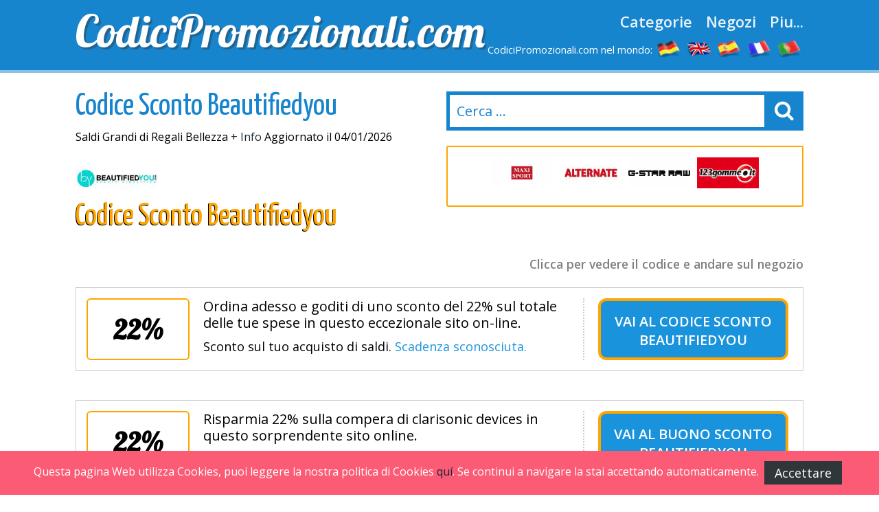

--- FILE ---
content_type: text/html
request_url: https://www.codicipromozionali.com/codice-sconto-beautifiedyou.html
body_size: 8622
content:

<!DOCTYPE html>
<html lang="it"> 
	<head>
		 <meta charset="UTF-8">
    		<meta name="viewport" content="width=device-width, initial-scale=1, maximum-scale=1, user-scalable=no" /> 
		<meta http-equiv="X-UA-Compatible" content="IE=edge"> 
		<meta charset="utf-8">
	    <title>Codice Sconto Beautifiedyou 2026 - Sconto y Codice Promozionale su Beautifiedyou</title>
	    <meta http-equiv="expires" content="never">
		<meta name="title" content="Codice Sconto Beautifiedyou 2026 - Sconto y Codice Promozionale su Beautifiedyou" />
		<meta name="description" content="Codice Sconto Beautifiedyou Codice Promozionale valido su Beautifiedyou - sconto del 10% nel tuo ordine - Spese di spedizione gratis - coupon">
		<meta name="keywords" content="Coupon, buono, codici, promozionali, sconto, Beautifiedyou, saldi">
		
		<link rel="canonical" href="https://www.codicipromozionali.com/codice-sconto-beautifiedyou.html" />	
		
		<meta name="author" content="">
		<meta name="subject" content=" Beautifiedyou">
		<meta name="revisit-after" content="1">
		<meta name="distribution" content="global">
		<meta name="robots" content="index,follow">
		<!-- for facebook -->          
		<meta property="og:title" content="Codice Sconto Beautifiedyou 2026 - Sconto y Codice Promozionale su Beautifiedyou">
		<meta property="og:locale" content="it"> 
		<meta property="og:image" content="https://www.codicipromozionali.com/imagenes/facebook.jpg">
		<meta property="og:url" content="https://www.codicipromozionali.com/codice-sconto-beautifiedyou.html">
		<meta property="og:description" content="Codice Sconto Beautifiedyou Codice Promozionale valido su Beautifiedyou - sconto del 10% nel tuo ordine - Spese di spedizione gratis - coupon">
		<meta property="og:type" content="website">
		<meta property="og:site_name" content="CodiciPromozionali.com"> 
		<!-- for twitter -->          
		<meta name="twitter:card" content="summary">
		<meta name="twitter:title" content="Codice Sconto Beautifiedyou 2026 - Sconto y Codice Promozionale su Beautifiedyou">
		<meta name="twitter:description" content="Codice Sconto Beautifiedyou Codice Promozionale valido su Beautifiedyou - sconto del 10% nel tuo ordine - Spese di spedizione gratis - coupon">
		<meta name="twitter:image" content="https://www.codicipromozionali.com/imagenes/facebook.jpg"> 
		<link href='https://fonts.googleapis.com/css?family=Lobster' rel='stylesheet' type='text/css'>
		<link href='https://fonts.googleapis.com/css?family=Yanone+Kaffeesatz:400,700' rel='stylesheet' type='text/css'>
		<link href='https://fonts.googleapis.com/css?family=Open+Sans:400,600,400italic,600italic' rel='stylesheet' type='text/css'>
		<link rel="stylesheet" href="https://www.codicipromozionali.com/recursos/estilo.css">
		<link rel="stylesheet" href="https://maxcdn.bootstrapcdn.com/font-awesome/4.5.0/css/font-awesome.min.css">
		<script src="//code.jquery.com/jquery-1.12.0.min.js"></script>
		<script src="https://www.codicipromozionali.com/recursos/main.js"></script>
		<link rel="shortcut icon" type="image/x-icon" href="https://www.codicipromozionali.com/imagenes/favicon.ico">
 
	</head>
	<body id="top">
 
				<header id="cabecera" class=""> 
				<div class="contenedor">
					<div class="ocho bone nm npt npb">
						<div id="logo_cont">
							<a id="logo" href="https://www.codicipromozionali.com/">CodiciPromozionali.com</a>
						</div> 
					</div>
					<div class="ocho bone nm npt npb">
						<nav id="menu_header">
							<a href="https://www.codicipromozionali.com/coupon-per-categorie.html" class="menu_link">Categorie</a>
							<a href="https://www.codicipromozionali.com/coupon-per-lettera.html" class="menu_link">Negozi</a>
							<a href="#" id="show_submenu" class="menu_link">Piu...</a> 
						</nav>
						<ul id="flags">
							<li class="tablethide"><span style="color:white;margin:0px;font-size: 15px;">CodiciPromozionali.com nel mondo:</span></li>
							<li class=""><a href="https://www.gutscheining.com" class="anchorLink" title="gutscheincodes"><img src="/imagenes/flags/germany.png" alt="gutschein codes"></a></li>
							<li class=""><a href="https://www.mydiscountcode.com/" class="anchorLink" title="Discount codes"><img src="/imagenes/flags/united-kingdom.png" alt="discount codes"></a></li>							
							<li class=""><a href="https://www.codigosdescuento.com" class="anchorLink" title="codigos descuento"><img src="/imagenes/flags/spain.png" alt="cupones descuento"></a></li>
							<li class=""><a href="https://www.codesremise.com" class="anchorLink" title="codes remise"><img src="/imagenes/flags/france.png" alt="codes promo"></a></li>
							<li class=""><a href="https://www.codigosdesconto.com" class="anchorLink" title="codigos desconto"><img src="/imagenes/flags/portugal.png" alt="codigos desconto"></a></li>
						</ul>
					</div> 
				</div> 
			</div> 
		</header>
		<div id="submenu">
			<div class="contenedor">
				<div class="bone dieciseis nm npt npb">
					<div class="tablet_scroll_y">
						<div class="tablet_scroll_y_in">
							<a href="https://www.codicipromozionali.com/top-sconti.html" class="sub_menu_link" >TOP Sconti</a> 
							<a href="https://www.codicipromozionali.com/sconti-esclusivi.html" class="sub_menu_link">Sconti Esclusivi</a>
							<a href="https://www.codicipromozionali.com/spedizione-gratuite.html" class="sub_menu_link" >Spedizione Gratuite</a>
							<a href="https://www.codicipromozionali.com/ultimi-giorni.html" class="sub_menu_link">Ultimi Giorni</a>
							<a href="https://www.codicipromozionali.com/nuovi-negozi.html" class="sub_menu_link" >Nuovi Negozi</a>
						</div>
					</div> 
				</div> 
			</div> 	
		</div>
		<a href="javascript:void(0)" class="trigger_menu"><i class="fa fa-bars" aria-hidden="true"></i></a> 
		<div id="pagina"> 
		<section>
		<div class="pt20">
			<div class="contenedor"> 
				<div class="bone ocho nm">
					<h1 class="titulo_azul_portada yanone">Codice Sconto Beautifiedyou</h1>
					<p>Saldi Grandi di Regali  Bellezza
 <a href="#info" class="">+ Info</a> Aggiornato il 04/01/2026</p>
					<img src="/logos/beautifiedyou.jpg" class="left mr20	" alt="Codice Sconto Beautifiedyou"> 
					<h2 class="left titulo_amarillo" >Codice Sconto Beautifiedyou</h2>     
					<p class="logo_detalle t_textcenter"></p> 
					
				</div> 
				<div class="bone ocho nm"> 
								<div id="contenedor_buscador">
				<form action="" id="form_buscar"> 
					<input type="text" id="buscador" class="" placeholder="Cerca ..."> 
					<label id="label_buscador" for="#buscador"><i class="fa fa-search" aria-hidden="true"></i></label>
	           	</form> 
			</div>
			<br>
										 
							<div class="carrousel_tiendas" id="c1">  
								<div class="item_carrousel ">
													<a  href="/codice-sconto-quellogiusto.html" title="$fc quellogiusto">
														<img src="/logos/quellogiusto.png" alt="codici promozionali quellogiusto"> 
													</a> 
												</div><div class="item_carrousel ">
													<a  href="/codice-promozionale-maxi-sport.html" title="$fc maxi_sport">
														<img src="/logos/maxi_sport.png" alt="codici promozionali maxi_sport"> 
													</a> 
												</div><div class="item_carrousel ">
													<a  href="/buono-acquisto-alternate.html" title="$fc alternate">
														<img src="/logos/alternate.jpg" alt="codici promozionali alternate"> 
													</a> 
												</div><div class="item_carrousel ">
													<a  href="/buono-regalo-g-star-raw.html" title="$fc g-star_raw">
														<img src="/logos/g-star_raw.png" alt="codici promozionali g-star_raw"> 
													</a> 
												</div><div class="item_carrousel oculto">
													<a  href="/codice-del-buono-123gomme.html" title="$fc 123gomme">
														<img src="/logos/buono_sconto_123gomme.gif" alt="codici promozionali 123gomme"> 
													</a> 
												</div><div class="item_carrousel oculto">
													<a  href="/codice-sconto--shopty.html" title="$fc shopty">
														<img src="/logos/shopty.png" alt="codici promozionali shopty"> 
													</a> 
												</div> 
							</div> 
					 
				<script>	
							setTimeout(function(){  rotar_carrousel('c1'); }, 3000);
							function rotar_carrousel(id_carrousel){
									var primero_visible = $('#'+id_carrousel).find('.item_carrousel:first-child')
									var primero_oculto = $('#'+id_carrousel).find('.item_carrousel.oculto').first(); 
									primero_visible.addClass('primero');
									primero_visible.addClass('oculto');
									primero_oculto.removeClass('oculto'); 
									setTimeout(function(){  $('#'+id_carrousel).append(primero_visible);  }, 360); 
									setTimeout(function(){  rotar_carrousel(id_carrousel);   }, 3000);
							}
				</script> 
				</div>

			</div>
		</div>  
		<div class="pt10 pb20"> 
		<div class="contenedor">  
			<div class="bone dieciseis nmb">
				<p class="explicacion_codigos">Clicca per vedere il codice e andare sul negozio</p>
				<div class="listado_codigos"> 
					<table class="dentro">﻿<article class="card_descuento mb20" onclick='redirigirTienda("083080082073078071050050","/t/beautifiedyou_goto_1.php","Ordina adesso e goditi di uno sconto del 22% sul totale delle tue spese in questo eccezionale sito on&#45;line.<br> Sconto sul tuo acquisto di saldi.<br>Scadenza sconosciuta.")'>
	<div class="descuento_izq">
		<div class="descuento_con_logo"> 
			<span class="descuento_numero">
				22%
			</span>
		</div>
		<div class="descuento_con_logo_texto">
			<h4>Ordina adesso e goditi di uno sconto del 22% sul totale delle tue spese in questo eccezionale sito on&#45;line.</h4>   
			<p> Sconto sul tuo acquisto di saldi. <span class="color_azul">Scadenza sconosciuta.</span></p>
		</div>
	</div>
	<div class="descuento_der">
		<i class="fa fa-chevron-right flecha_der" aria-hidden="true"></i>
		<h3 title="Codice sconto"  class="boton_descuento ver_cupon"> <span>Vai al</span> <a  href="javascript:void(0);" rel="nofollow" >Codice sconto Beautifiedyou</a></h3>   
	</div>      
</article>﻿<article class="card_descuento mb20" onclick='redirigirTienda("067076065082050050","/t/beautifiedyou_goto_2.php","Risparmia 22% sulla compera di clarisonic devices in questo sorprendente sito online.<br> <br>Valido fino al&nbsp;01/01/2026.")'>
	<div class="descuento_izq">
		<div class="descuento_con_logo"> 
			<span class="descuento_numero">
				22%
			</span>
		</div>
		<div class="descuento_con_logo_texto">
			<h4>Risparmia 22% sulla compera di clarisonic devices in questo sorprendente sito online.</h4>   
			<p>  <span class="color_azul">Valido fino al&nbsp;01/01/2026.</span></p>
		</div>
	</div>
	<div class="descuento_der">
		<i class="fa fa-chevron-right flecha_der" aria-hidden="true"></i>
		<h3 title="Buono sconto"  class="boton_descuento ver_cupon"> <span>Vai al</span> <a  href="javascript:void(0);" rel="nofollow" >Buono sconto Beautifiedyou</a></h3>   
	</div>      
</article>﻿<article class="card_descuento mb20" onclick='redirigirTienda("083101110122097032067111100105099101058032080114111109111122105111110101032068105114101116116097","/t/beautifiedyou_goto_3.php","Spese di spedizione gratuite sugli ordini superiori a $25.<br> <br>Valido fino al&nbsp;18/01/2026.")'>
	<div class="descuento_izq">
		<div class="descuento_con_logo"> 
			<span class="descuento_numero">
				<span style='font&#45;size: 30px;position: relative; top: &#45;8px;'>spedizione</span>
			</span>
		</div>
		<div class="descuento_con_logo_texto">
			<h4>Spese di spedizione gratuite sugli ordini superiori a $25.</h4>   
			<p>  <span class="color_azul">Valido fino al&nbsp;18/01/2026.</span></p>
		</div>
	</div>
	<div class="descuento_der">
		<i class="fa fa-chevron-right flecha_der" aria-hidden="true"></i>
		<h3 title="Codice sconto"  class="boton_descuento ver_cupon"> <span>Vai al</span> <a  href="javascript:void(0);" rel="nofollow" >Codice sconto Beautifiedyou</a></h3>   
	</div>      
</article>﻿<article class="card_descuento mb20" onclick='redirigirTienda("083101110122097032067111100105099101058032080114111109111122105111110101032068105114101116116097","/t/beautifiedyou_goto_4.php","Approfitta subito degli sconti di beautifiedyou.<br> <br>Valido fino al&nbsp;14/01/2026.")'>
	<div class="descuento_izq">
		<div class="descuento_con_logo"> 
			<span class="descuento_numero">
				offerta
			</span>
		</div>
		<div class="descuento_con_logo_texto">
			<h4>Approfitta subito degli sconti di beautifiedyou.</h4>   
			<p>  <span class="color_azul">Valido fino al&nbsp;14/01/2026.</span></p>
		</div>
	</div>
	<div class="descuento_der">
		<i class="fa fa-chevron-right flecha_der" aria-hidden="true"></i>
		<h3 title="Codice promozionale"  class="boton_descuento ver_cupon"> <span>Vai al</span> <a  href="javascript:void(0);" rel="nofollow" >Codice promozionale Beautifiedyou</a></h3>   
	</div>      
</article>
				</table>  
									</div> 
				<sidebar>   
					<div class="bloque_compartir">
						<p class="nm">Condividere un link in reti sociali: </p>
						<a target="_blank" href="https://www.facebook.com/sharer.php?u=https://www.codicipromozionali.com/codice-sconto-beautifiedyou.html" class="btn facebook"><i class="fa fa-facebook"></i>&nbsp;&nbsp;Facebook</a>   
						<a href="https://twitter.com/share" target="_blank" class="btn twitter" data-via="cuenta_web"><i class="fa fa-twitter"></i>&nbsp;&nbsp;Tweet</a>
						<script>!function(d,s,id){var js,fjs=d.getElementsByTagName(s)[0],p=/^http:/.test(d.location)?'http':'https';if(!d.getElementById(id)){js=d.createElement(s);js.id=id;js.src=p+'://platform.twitter.com/widgets.js';fjs.parentNode.insertBefore(js,fjs);}}(document, 'script', 'twitter-wjs');</script>
						<a class="btn googleplus" href="https://plus.google.com/share?url=https://www.codicipromozionali.com/codice-sconto-beautifiedyou.html" onclick="javascript:window.open(this.href, '', 'menubar=no,toolbar=no,resizable=yes,scrollbars=yes,height=600,width=600');return false;"><i class="fa fa-google-plus-square"></i>&nbsp;&nbsp;Google+</a> 
					</div>
					<div class="carrousel_tiendas"><a href="http://www.dpbolvw.net/click-7079902-11510772-1451506416000" target="_top">
<img src="http://www.awltovhc.com/image-7079902-11510772-1451506416000" width="468" height="60" alt="" border="0"/></a></div>
				</sidebar> 

				<div class="bloque_texto textcenter">
					
				</div>
				<div class="bloque_texto" id="info"> 
				    <h2>Sconti </h2>
					<p class="parrafo_introductorio">Interessato a Regali  Bellezza? &Egrave; abbastanza probabile che vuoi trovare gli sconti pi&ugrave; vantaggiosi. Beautifiedyou ci propone una grande selezione di articoli di Regali  Bellezza con prezzi realmente eccezionali.<br/>
Se pretendi scoprire un Codice Sconto per il sito web di Beautifiedyou, la tua prima opzione deve essere sempre entrare sul nostro sito web.
<br/>
Ti presentiamo <strong>la web&#45;site di Beautifiedyou</strong>.Lider nel suo settore,  questa pagina web vuole offrirti un catalogo imbattibile di articoli che possiamo inglobare in  Regali  Bellezza, contando come sempre con promozioni incredibili.<br/>
Pensiamo che sarebbe importante che, allo stesso modo di  un gran numero di internauti, anche tu realizzassi
i tuoi ordini dal computer  comodamente da casa e ovviamente senza nessun problema.</p> 
				</div> 
				<div class="bloque_texto">
					Probabilmente volevi trovare un negozio in linea in cui acquistare i tuoi prodotti di Regali  Bellezza, etc. ... Hai trovato il sito che soddisfar&agrave; le tue aspettative.<br/>
Attualmente la vendita online &egrave; un settore in continua espansione e gli acquisti online sono tanto sicuri come qualsiasi altro scambio in uno stabile commerciale fisico.<br/>
La nostra intenzione &egrave; quella di renderti possibile l&#39;opportunit&agrave; di risparmiare il pi&ugrave; possibile su ognuno dei tuoi acquisti online.<br/>
Dovresti gi&agrave; sapere che c&#39;&egrave; una gran quantit&agrave; di pagine web con prodotti simili a quelli di  Beautifiedyou.Tuttavia sfortunatamente non tutti offrono regolarmente Codici Sconto. Per fortuna per quanto riguarda Beautifiedyou, ti permette, spesso, di ottenere grandi promozioni per i tuoi acquisti utilizzando un Codice Sconto.<br/>
Con grandi promozioni e offerte, Beautifiedyou si distingue per rappresentare un gran specialista anche quando si tratta di creme per uomini, bagnoschiuma, burro di cacao. Trarre il massimo vantaggio ai tuoi risparmi e Beautifiedyou Codice Sconto, un paio di argomenti grati che si danno la mano e che abbiamo potuto raccogliere per i nostri utenti in www.CodiciPromozionali.com.
<br/> 
				</div>
				<div class="bloque_texto"> 
					<p class="first" style="text&#45;align:center">
	<strong><a name="info" id="subtitulo">Come usare i codici sconto e risparmiare all&#8217;istante</a></strong> 
</p>


Ti accorgerai  che &egrave; molto rapido utilizzare <strong> i cupon sconto di Beautifiedyou</strong>.
Vuoi sapere come utilizzare gli sconti Codici Sconto validi nel Beautifiedyou?</strong> Ti mostriamo come riuscirci.<br/>
<ul>

<li> <strong>Primo:</strong> Decidi l&#39;offerta che meglio si adatta alle tue necessit&agrave; per usarlo nel tuo acquisto nel Beautifiedyou e clicca per accedere allo stesso.In <strong>www.CodiciPromozionali.com</strong> Cerchiamo di offrirti le migliori opzioni.</li>
<li> <strong>Secondo:</strong> Ti accorgerai che si &eacute; aperta una nuova finestra. Nella stessa vedrai il codice e nella parte posteriore di questa finestra si trova la web Beautifiedyou per poter fare i tuoi acquisti. Copia il codice e clicca "esci" sulla finestra per andare a Beautifiedyou. Adesso incolla o scrivi il codice nel momento in cui vorrai formalizzare le tue compere.</li>
<li> <strong>Terzo:</strong> Corri a convalidare il tuo Codice Sconto, lo sconto o la promozione si applicheranno automaticamente prima del pagamento.
</li>

</ul>
				</div>
				<div class="bloque_texto listado_codigos_caducadas">
					<h3>Coupon sconto</h3><p> non actuali. Prova lo stesso.</p>  
					  
				</div> 
				<div class="bloque_texto"> 
					<p class="textcenter">
						Visitate: &nbsp;&nbsp;<a class="btn min300" href='http://www.beautifiedyou.com/' target="_blank"> Beautifiedyou</a>
					</p> 
				</div>  
			</div>  
            <div class="bone dieciseis">

                    <div>
	<p class="h2">La migliore selezione di codici sconto.</p>
	<div class='mejores_promos_relacionadas'>
		<article class="card_descuento mb20">     
							<div class="descuento_izq">
								<div class="descuento_con_logo">
									<span class="descuento_numero">15%</span>
									<a class="logo_tienda" href="/codice-promozionale-ghd-hair.html" title="Coupon Ghd Hair">
											<img src="/logos/ghd_hair.png" alt="Codice promozionale ghd hair"></a>
									
								</div>
								<div class="descuento_con_logo_texto">
									<p class="nmb">Iscrivendoti alla newsletter riceverete uno sconto del 15%. Scade il&nbsp;31/12/2026.</p>

								</div>
							</div>
							<div class="descuento_der"> 
								<i class="fa fa-chevron-right flecha_der" aria-hidden="true"></i>
								<a href="javascript:void(0)" rel="nofollow" class="boton_descuento ver_cupon" onclick='redirigirTienda("076111032114105099101118105032118105097032101109097105108","/t/ghd_hair_goto_2.php","Iscrivendoti alla newsletter riceverete uno sconto del 15%.<br>31/12/2026")'>Coupon Ghd Hair</a>   
							</div> 
             			</article><article class="card_descuento mb20">     
							<div class="descuento_izq">
								<div class="descuento_con_logo">
									<span class="descuento_numero"><span style=&#39;font&#45;size: 30px;position: relative; top: &#45;8px;&#39;>spedizione</span></span>
									<a class="logo_tienda" href="/buono-di-sconto-spartoo.html" title="Codice di Sconto Spartoo">
											<img src="/logos/spartoo.gif" alt="Codice promozionale spartoo"></a>
									
								</div>
								<div class="descuento_con_logo_texto">
									<p class="nmb">La consegna &eacute; gratuita comprando prodotti in questa pagina web per un valore totale superiore a 25&euro;. Scade il&nbsp;31/12/2026.</p>

								</div>
							</div>
							<div class="descuento_der"> 
								<i class="fa fa-chevron-right flecha_der" aria-hidden="true"></i>
								<a href="javascript:void(0)" rel="nofollow" class="boton_descuento ver_cupon" onclick='redirigirTienda("083101110122097032067111100105099101058032080114111109111032068105114101116116097","/t/spartoo_goto_2.php","La consegna &eacute; gratuita comprando prodotti in questa pagina web per un valore totale superiore a 25&euro;.<br>31/12/2026")'>Codice di Sconto Spartoo</a>   
							</div> 
             			</article><article class="card_descuento mb20">     
							<div class="descuento_izq">
								<div class="descuento_con_logo">
									<span class="descuento_numero">10%</span>
									<a class="logo_tienda" href="/codice-sconto-gianni-chiarini.html" title="Buono Sconto Gianni Chiarini">
											<img src="/logos/gianni_chiarini.png" alt="Codice promozionale gianni chiarini"></a>
									
								</div>
								<div class="descuento_con_logo_texto">
									<p class="nmb">Risparmia il 10% iscrivendoti alla newsletter. Scade il&nbsp;31/12/2026.</p>

								</div>
							</div>
							<div class="descuento_der"> 
								<i class="fa fa-chevron-right flecha_der" aria-hidden="true"></i>
								<a href="javascript:void(0)" rel="nofollow" class="boton_descuento ver_cupon" onclick='redirigirTienda("076111032114105099101118105032118105097032101109097105108","/t/gianni_chiarini_goto_2.php","Risparmia il 10% iscrivendoti alla newsletter.<br>31/12/2026")'>Buono Sconto Gianni Chiarini</a>   
							</div> 
             			</article><article class="card_descuento mb20">     
							<div class="descuento_izq">
								<div class="descuento_con_logo">
									<span class="descuento_numero">5%</span>
									<a class="logo_tienda" href="/codice-sconto-farmacia-soccavo.html" title="Buono Sconto Farmacia Soccavo">
											<img src="/logos/farmacia_soccavo.jpg" alt="Codice promozionale farmacia soccavo"></a>
									
								</div>
								<div class="descuento_con_logo_texto">
									<p class="nmb">Ottieni uno sconto del 5% per i tuoi acquisti a partire da ordini di 59&euro;. Scade il&nbsp;01/03/2026.</p>

								</div>
							</div>
							<div class="descuento_der"> 
								<i class="fa fa-chevron-right flecha_der" aria-hidden="true"></i>
								<a href="javascript:void(0)" rel="nofollow" class="boton_descuento ver_cupon" onclick='redirigirTienda("079098101114115116053","/t/farmacia_soccavo_goto_1.php","Ottieni uno sconto del 5% per i tuoi acquisti a partire da ordini di 59&euro;.<br>01/03/2026")'>Buono Sconto Farmacia Soccavo</a>   
							</div> 
             			</article><article class="card_descuento mb20">     
							<div class="descuento_izq">
								<div class="descuento_con_logo">
									<span class="descuento_numero">20%</span>
									<a class="logo_tienda" href="/codice-promozionale-rajapack.html" title="Coupon di Sconto Raja Pack">
											<img src="/logos/codice_promo _rajapack.gif" alt="Codice promozionale raja pack"></a>
									
								</div>
								<div class="descuento_con_logo_texto">
									<p class="nmb">Risparmia 20% sul tuo ordine totale sui tuoi ordini con totale superiore a 149&euro;. Scade il&nbsp;28/02/2026.</p>

								</div>
							</div>
							<div class="descuento_der"> 
								<i class="fa fa-chevron-right flecha_der" aria-hidden="true"></i>
								<a href="javascript:void(0)" rel="nofollow" class="boton_descuento ver_cupon" onclick='redirigirTienda("078069087050048","/t/raja_pack_goto_2.php","Risparmia 20% sul tuo ordine totale sui tuoi ordini con totale superiore a 149&euro;.<br>28/02/2026")'>Coupon di Sconto Raja Pack</a>   
							</div> 
             			</article><article class="card_descuento mb20">     
							<div class="descuento_izq">
								<div class="descuento_con_logo">
									<span class="descuento_numero"><span style=&#39;font&#45;size: 30px;position: relative; top: &#45;8px;&#39;>spedizione</span></span>
									<a class="logo_tienda" href="/codice-promo-bitiba.html" title="Attiva Codice Bitiba">
											<img src="/logos/bitiba.png" alt="Codice promozionale bitiba"></a>
									
								</div>
								<div class="descuento_con_logo_texto">
									<p class="nmb">Comprando in questo negozio i costi di consegna saranno gratuiti. Scade il&nbsp;31/12/2026.</p>

								</div>
							</div>
							<div class="descuento_der"> 
								<i class="fa fa-chevron-right flecha_der" aria-hidden="true"></i>
								<a href="javascript:void(0)" rel="nofollow" class="boton_descuento ver_cupon" onclick='redirigirTienda("066069078086069078085084079","/t/bitiba_goto_1.php","Comprando in questo negozio i costi di consegna saranno gratuiti.<br>31/12/2026")'>Attiva Codice Bitiba</a>   
							</div> 
             			</article><article class="card_descuento mb20">     
							<div class="descuento_izq">
								<div class="descuento_con_logo">
									<span class="descuento_numero">10%</span>
									<a class="logo_tienda" href="/codice-sconto-gioseppo.html" title="Ottieni il Coupon Promo Gioseppo">
											<img src="/logos/gioseppo.jpg" alt="Codice promozionale gioseppo"></a>
									
								</div>
								<div class="descuento_con_logo_texto">
									<p class="nmb">10% di sconto sul tuo ordine su un ordine a partire da 50&euro; di spesa. Scade il&nbsp;27/06/2026.</p>

								</div>
							</div>
							<div class="descuento_der"> 
								<i class="fa fa-chevron-right flecha_der" aria-hidden="true"></i>
								<a href="javascript:void(0)" rel="nofollow" class="boton_descuento ver_cupon" onclick='redirigirTienda("087069076067079077069071073079073084","/t/gioseppo_goto_2.php","10% di sconto sul tuo ordine su un ordine a partire da 50&euro; di spesa.<br>27/06/2026")'>Ottieni il Coupon Promo Gioseppo</a>   
							</div> 
             			</article>   
	</div>    
</article>
					
                    <div>
	<p class="h2">Nuovi codici sconto.</p>
	<div class='mejores_promos_relacionadas'>
		<article class="card_descuento mb20">     
							<div class="descuento_izq">
								<div class="descuento_con_logo">
									<span class="descuento_numero">25%</span>
									<a class="logo_tienda" href="/codice-sconto-parallels.html" title="Coupon di Sconto Parallels">
											<img src="/logos/parallels.png" alt="Nuovo codice sconto parallels"></a>
									
								</div>
								<div class="descuento_con_logo_texto">
									<p class="nmb">Ottieni uno sconto del 25% sul totale delle tue spese in questo meraviglioso negozio on&#45;line. Scade il&nbsp;22/02/2026.</p>

								</div>
							</div>
							<div class="descuento_der"> 
								<i class="fa fa-chevron-right flecha_der" aria-hidden="true"></i>
								<a href="javascript:void(0)" rel="nofollow" class="boton_descuento ver_cupon" onclick='redirigirTienda("083084068051053","/t/parallels_goto_1.php","Ottieni uno sconto del 25% sul totale delle tue spese in questo meraviglioso negozio on&#45;line.<br>22/02/2026")'>Coupon di Sconto Parallels</a>   
							</div> 
             			</article><article class="card_descuento mb20">     
							<div class="descuento_izq">
								<div class="descuento_con_logo">
									<span class="descuento_numero">300&euro;</span>
									<a class="logo_tienda" href="/buono-sconto-darienzo.html" title="CouponSconto Darienzo">
											<img src="/logos/darienzo.png" alt="Nuovo codice sconto darienzo"></a>
									
								</div>
								<div class="descuento_con_logo_texto">
									<p class="nmb">Uno sconto di 300&euro; Valido sul tuo ordine di montoni. Scade il&nbsp;28/02/2026.</p>

								</div>
							</div>
							<div class="descuento_der"> 
								<i class="fa fa-chevron-right flecha_der" aria-hidden="true"></i>
								<a href="javascript:void(0)" rel="nofollow" class="boton_descuento ver_cupon" onclick='redirigirTienda("083065076069051048048","/t/darienzo_goto_4.php","Uno sconto di 300&euro; Valido sul tuo ordine di montoni.<br>28/02/2026")'>CouponSconto Darienzo</a>   
							</div> 
             			</article><article class="card_descuento mb20">     
							<div class="descuento_izq">
								<div class="descuento_con_logo">
									<span class="descuento_numero">150&euro;</span>
									<a class="logo_tienda" href="/codice-sconto-huawei-honor.html" title="Vedi Buono e apri Huawei">
											<img src="/logos/huawei.png" alt="Nuovo codice sconto huawei"></a>
									
								</div>
								<div class="descuento_con_logo_texto">
									<p class="nmb">Uno sconto del 150&euro; sulla tua spese in questo eccezionale negozio online. Scade il&nbsp;18/02/2026.</p>

								</div>
							</div>
							<div class="descuento_der"> 
								<i class="fa fa-chevron-right flecha_der" aria-hidden="true"></i>
								<a href="javascript:void(0)" rel="nofollow" class="boton_descuento ver_cupon" onclick='redirigirTienda("065084068078079086065049052","/t/huawei_goto_1.php","Uno sconto del 150&euro; sulla tua spese in questo eccezionale negozio online.<br>18/02/2026")'>Vedi Buono e apri Huawei</a>   
							</div> 
             			</article><article class="card_descuento mb20">     
							<div class="descuento_izq">
								<div class="descuento_con_logo">
									<span class="descuento_numero">5%</span>
									<a class="logo_tienda" href="/codice-sconto-franchini-shop.html" title="Coupon Franchini Shop">
											<img src="/logos/franchini_shop.png" alt="Nuovo codice sconto franchini shop"></a>
									
								</div>
								<div class="descuento_con_logo_texto">
									<p class="nmb">Registrati al bollettino e beneficiati subito di un ottimo uno sconto adizionale per un valore del 5% sul prezzo finale. Scade il&nbsp;31/12/2026.</p>

								</div>
							</div>
							<div class="descuento_der"> 
								<i class="fa fa-chevron-right flecha_der" aria-hidden="true"></i>
								<a href="javascript:void(0)" rel="nofollow" class="boton_descuento ver_cupon" onclick='redirigirTienda("076111032114105099101118105032118105097032101109097105108","/t/franchini_shop_goto_2.php","Registrati al bollettino e beneficiati subito di un ottimo uno sconto adizionale per un valore del 5% sul prezzo finale.<br>31/12/2026")'>Coupon Franchini Shop</a>   
							</div> 
             			</article><article class="card_descuento mb20">     
							<div class="descuento_izq">
								<div class="descuento_con_logo">
									<span class="descuento_numero">10%</span>
									<a class="logo_tienda" href="/codice-sconto-bimago.html" title="Attiva Coupon Promo Bimago">
											<img src="/logos/bimago.png" alt="Nuovo codice sconto bimago"></a>
									
								</div>
								<div class="descuento_con_logo_texto">
									<p class="nmb">Uno sconto del 10% sulla tua spesa in questo favoloso negozio online. Scade il&nbsp;31/12/2030.</p>

								</div>
							</div>
							<div class="descuento_der"> 
								<i class="fa fa-chevron-right flecha_der" aria-hidden="true"></i>
								<a href="javascript:void(0)" rel="nofollow" class="boton_descuento ver_cupon" onclick='redirigirTienda("075087049048050","/t/bimago_goto_2.php","Uno sconto del 10% sulla tua spesa in questo favoloso negozio online.<br>31/12/2030")'>Attiva Coupon Promo Bimago</a>   
							</div> 
             			</article>   
	</div>    
</article>

			</div>

            </div>
             
			</div>
		</section>	  	 
	﻿		</div>
		
		<!-- supercampaña zurich
		
				<div class="super_campaign" id="super_campaign"></div>
		      	<div class="super_campaign_contenido" style="background: url(../imagenes/fondo_zurich1.jpg); " >
			        <div class="boton_right_campaign"><img alt="Zurich" src="../imagenes/logo_zurich.png" /></div>
			        <div class="boton_close_campaign">No volver a mostrar</div>
			        <div><p class="h2 titulo">Facilidades para abonados y seguidores de HSV<br><a href="#" class="btn border blanco">I like it</a></p></div>
		      	</div>
				<script>
					$( document ).ready(function() { 
						setTimeout(function(){ 
				        	if(getCookie('super_campaign')!='1' && getCookie('super_campaign')!=1){
					              $( ".super_campaign_contenido" ).addClass('abierto');
					              $( "#super_campaign" ).addClass('open');
					              setCookie('super_campaign','1');
				            }
				        }, 2500); 

						$( ".boton_right_campaign" ).click(function() {
				          if($( ".super_campaign_contenido" ).hasClass('abierto')){
				          	$( ".super_campaign_contenido" ).removeClass('abierto'); $( "#super_campaign" ).removeClass('open');
				          }
				          else{ $( ".super_campaign_contenido" ).addClass('abierto'); $( "#super_campaign" ).addClass('open'); } 
				        });
				        
				        $( ".boton_close_campaign, #super_campaign" ).click(function() { 
				          $( ".super_campaign_contenido" ).removeClass('abierto');  $( "#super_campaign" ).removeClass('open');
				          setCookie('super_campaign','1');
				        });
				    }); 
				        function setCookie(key, value) {
				            var expires = new Date();
				            expires.setTime(expires.getTime() + (365 * 24 * 60 * 60 * 1000));
				            document.cookie = key + '=' + value + ';expires=' + expires.toUTCString();
				        }

				        function getCookie(key) {
				            var keyValue = document.cookie.match('(^|;) ?' + key + '=([^;]*)(;|$)');
				            return keyValue ? keyValue[2] : null;
				        }  
				</script> 
			
        -->

		 
		<footer > 
			<div class="contenedor"> 
				<div class="bone tercio tabletfull nm">
					<h4>Contatto:</h4>
					<a href="mailto:scrivici@codicipromozionali.com" class="btn small blanco wfull border"><i class="fa fa-envelope-o" aria-hidden="true"></i>&nbsp;&nbsp;scrivici<img src="/img/imgarr.png">codicipromozionali.com</a>
					<p><small>L'utente di Codicipromozionali.com comprende il significato di carattere gratuito, non contrattuale, e puramente informativo dei suoi contenuti, assumendo il proprio dovere e la propria responsabilitá nel verificare l'esattezza di tutta l'informazione fornita, consultandola con le aziende promozionali. </small></p>
				</div> 
				<div class="bone tercio tabletfull nm">
					<h4>Follow us:</h4> 
					<a href="http://twitter.com/CPromozionale" class="btn twitter small tabletfull" rel="novollow"><i class="fa fa-twitter" aria-hidden="true"></i>&nbsp;&nbsp;Twitter</a>&nbsp;&nbsp;&nbsp;
					<a href="https://www.facebook.com/pages/Codicipromozionalicom/181610702015692" class="btn facebook small tabletfull" rel="nofollow"><i class="fa fa-facebook" aria-hidden="true"></i>&nbsp;&nbsp;Facebook</a>&nbsp;&nbsp;&nbsp;
					<a href="#" class="btn googleplus small tabletfull"><i class="fa fa-google-plus" aria-hidden="true"></i>&nbsp;&nbsp;Google+</a>&nbsp;&nbsp;&nbsp;
				</div> 
				<div class="bone tercio textright tabletfull nm">
					<h4>CodiciPromozionali.com</h4>
					<p class="h3">Gli specialisti in codici promozionali</p>
					<p>CodiciPromozionali.com i migliori codici sconto, coupon e offerte speciali.</p>
					<p><a href="/condicioni-legali.html" rel="nofollow">*Condicioni Legali</a></p>
					<p><a href="#top" id="ir_arriba" class="btn border azul uppercase">Vai su</a></p>
				</div>  
				<div class="bone dieciseis npb nmb npt">
					<p class="creditos">FiveDoors Network 2018</p> 
				</div>
			</div>
			
						<!-- Piwik --> 
<script type="text/javascript">
var pkBaseURL = (("https:" == document.location.protocol) ? "https://www.codicipromozionali.com/" : "https://www.codicipromozionali.com/");
document.write(unescape("%3Cscript src='" + pkBaseURL + "piwik.php' type='text/javascript'%3E%3C/script%3E"));
</script><script type="text/javascript">
try {
var piwikTracker = Piwik.getTracker(pkBaseURL + "piwik.php", 17);
piwikTracker.trackPageView();
piwikTracker.enableLinkTracking();
} catch( err ) {}
</script>
<!-- End Piwik Tracking Code -->





</script>
			
			
			
		</footer> 
				<div class="bloque_lopd">
			Questa pagina Web utilizza Cookies, puoi leggere la nostra politica di Cookies  <a href="/condicioni-legali.html" rel="nofollow" target="_blank">quí</a>. Se continui a navigare la stai accettando automaticamente.&nbsp;&nbsp;<a href="javascript:void(0)" onclick="crearCookie('lopd', 1, 365);" class="btn blue" id="aceptar_cookies">Accettare</a>
		</div>
		<script>
			function crearCookie(name, value, days) {
			    var expires; 
			    if (days) {
			        var date = new Date();
			        date.setTime(date.getTime() + (days * 24 * 60 * 60 * 1000));
			        expires = "; expires=" + date.toGMTString(); 
			    } else {
			        expires = "";
			    } 
			    document.cookie = encodeURIComponent(name) + "=" + encodeURIComponent(value) + expires + "; path=/";
			    $('.bloque_lopd').animate({right:-100, opacity:"0"}, 500).delay(500).slideUp('fast');
			}
		</script>
			</body>
</html>

--- FILE ---
content_type: text/css
request_url: https://www.codicipromozionali.com/recursos/estilo.css
body_size: 45439
content:
/************************************************************************************
RESET
*************************************************************************************/
html, body, address, blockquote, div, dl, form, h1, h2, h3, h4, h5, h6, ol, p, pre, table, ul, dd, dt, li, tbody, td, tfoot, th, thead, tr, button, del, ins, map, object, a, abbr, acronym, b, bdo, big, br, cite, code, dfn, em, i, img, kbd, q, samp, small, span, strong, sub, sup, tt, var, legend, fieldset, figure { margin: 0; padding: 0; }
html, body, div, header, span, applet, object, iframe, h1, h2, h3, h4, h5, h6, p, blockquote, pre, a, abbr, acronym, address, big, cite, code, del, dfn, em, img, ins, kbd, q, s, samp, small, strike, strong, sub, sup, tt, var, b, u, i, center, dl, dt, dd, ol, ul, li, fieldset, form, label, legend, table, caption, tbody, tfoot, thead, tr, th, td, article, aside, canvas, details, embed, figure, figcaption, footer, header, hgroup, menu, nav, output, ruby, section, summary, time, mark, audio, video { margin: 0; padding: 0; border: 0; vertical-align: baseline; }
img, fieldset { border: 0;  -webkit-font-smoothing: antialiased;}
article, aside, details, figcaption, figure, footer, header, hgroup, menu, nav, section { display: block; }
span { display: inline-block; }
img { max-width: 100%; height: auto; } 


/************************************************************************************
Estilos generales
*************************************************************************************/
html, body { height: 100%; margin: 0; padding: 0; }
body { color: #000; background: #fff; font-family: 'Open Sans', sans-serif; font-size: 16px; font-weight: 400; height: 100%; -webkit-font-smoothing: antialiased; }
a { color: #172533; text-decoration: none; outline: none; }
:focus { -webkit-box-shadow: 0 0 2px #ccc; -moz-box-shadow: 0 0 2px #ccc; box-shadow: 0 0 2px #ccc; }
p { margin: 0 0 1.15em; padding: 0; line-height: 140%; }
small { font-size: 85%; }
blockquote { font: italic 110%/130% "Times New Roman", Times, serif; padding: 8px 30px 15px; }
#page:not(.is_home) { }
body.noscroll { overflow: hidden; }
/* LISTAS
================================================ */
ul, ol { margin: 0px 0 1.4em 22px; padding: 0; line-height: 140%; }
li { margin: 0 0 .5em 0; padding: 0; }

/* HEADINGS
================================================ */
h1, h2, h3, h4, h5, h6, .h1, .h2, .h3, .h4, .h5, .h6 {     
    line-height: 1;
    margin: 0;
    margin-bottom: 10px;     font-weight: 400;   font-family: 'Yanone Kaffeesatz', sans-serif;    }
h1, .h1 { font-size: 2.8em; }
h2, .h2 { font-size: 2.4em; line-height: 1.2; }
h3, .h3 { font-size: 2.2em; line-height: 1.2; }
h4, .h4 { font-size: 1.8em; line-height: 1.2; }
h5, .h5 { border-bottom: 3px solid #1993DC; padding: 8px 0; font-size: 18px; }
h6, .h6 { font-size: 0.8em; color: #1993DC; }
.fsize60 { font-size: 60px; font-weight: 300; margin-bottom: 20px; line-height: 1.2; }
h2 a, .h2 a { color: inherit; }
h2 a:hover, .h2 a:hover, h2 a:focus { text-decoration: none; color: #fafafa; -webkit-box-shadow: none !important; -moz-box-shadow: none !important; box-shadow: none !important; }
.bg_subheader h1 { color: #1785CD; padding: 10px 0; margin: 0 auto; line-height: 1.1; font-size: 2.2em; }
.titulo_azul_portada {    color: #1785CD;    font-size: 45px!important;  }
.bloque_texto h3 {    color: #1785CD;  text-align:center;    }
.bloque_texto h2 {    color: #1785CD;  text-align:center;    }
.jumbo_title { font-size: 50px; line-height: 125%;  }
.titulo_amarillo {
    margin-bottom: 0px;
    text-align: left;
    font-family: 'Yanone Kaffeesatz', sans-serif;
    font-size: 45px;
    color: orange;
    text-shadow: -1px 1px black;
}
/*=========== FORMS =========== */

/* form input */
input, textarea, select, input[type=search], button { font-size: 100%; font-family: inherit; box-sizing: border-box; }
input[type=text], input[type=email], input[type=password], textarea, input[type=search], input[type=tel] { background: #fff; border: none; padding: 10px; font-size: 20px; vertical-align: top; -webkit-appearance: none; width: 100%; width: 100%; box-sizing: border-box; margin-top: 5px; }
input[type=text], input[type=email], input[type=search], input[type=tel] { width: 100%; box-sizing: border-box; }

/* text area */
textarea { background: #fff; border: 2px solid #7ACDEF; padding: 10px; font-size: 20px; vertical-align: top; -webkit-appearance: none; width: 100%; width: 100%; box-sizing: border-box; margin-top: 5px; }

/* form input:focus */
textarea:focus, input[type=password]:focus, input[type=text]:focus, input[type=search]:focus, input[type=tel]:focus, input[type=email]:focus { outline: none; background: rgb(251, 247, 239); }

/* form button */
input[type=reset], input[type=submit], button { -webkit-transition: all 0.3s ease; -moz-transition: all 0.3s ease; -o-transition: all 0.3s ease; transition: all 0.3s ease; border: 2px solid #000; -webkit-appearance: none; background: #000; color: #fff; border: none; padding: 10px; cursor: pointer; width: 100%; max-width: 250px; text-transform: uppercase; float: right; font-size: 18px; -webkit-border-radius: 3px; -moz-border-radius: 3px; border-radius: 3px; }

/* form button:hover */
input[type=reset]:hover, input[type=submit]:hover, button:hover { background: #4F525F; color: #fff; }
span.wpcf7-form-control-wrap { position: relative; display: block; }
input[type="file"] { background: #FFFEF3; width: 100%; margin: 20px 0; padding: 60px 20px; text-align: center; border: 6px dotted #CCC; -webkit-border-radius: 10px; -moz-border-radius: 10px; border-radius: 10px; position: relative; }
input[type="file"]::after { content: 'Soltar aqui o click para ventana'; position: absolute; left: 0; width: 100%; text-align: center; font-size: 22px; color: rgba(0, 0, 0, 0.5); top: 15px; }

::-webkit-input-placeholder { /* WebKit, Blink, Edge */
    color:    #1785CD;
}
:-moz-placeholder { /* Mozilla Firefox 4 to 18 */
   color:    #1785CD;
   opacity:  0.8;
}
::-moz-placeholder { /* Mozilla Firefox 19+ */
   color:    #1785CD;
   opacity:  0.8;
}
:-ms-input-placeholder { /* Internet Explorer 10-11 */
   color:    #1785CD;
}

form#inclusion_tienda_online input[type=text] {      border: 2px solid #1785cd;
    padding: 5px;
    font-size: 15px; }

/*Formulario de buscador*/
#form_buscar { display: block; overflow: auto; text-align: right; }
#buscador {     width: 100%;
    padding: 10px;
    line-height: 20px;
    margin: 0;
    box-sizing: border-box;
    display: block;
    -webkit-transition: all 0.2s ease;
    -moz-transition: all 0.2s ease;
    -o-transition: all 0.2s ease;
    transition: all 0.2s ease;
    border-width: 0; }
    #contenedor_buscador {
       display: block;
       padding: 5px;
       margin: 0 auto;
       background: #1785CD;
       position: relative;
}
#contenedor_buscador label {
    position: absolute;
    right: 0;
    top: 0;
    width: 57px;
    line-height: 54px;
    height: 57px;
    font-weight: normal;
    font-size: 30px;
    color: #FFFFFF;
    background: #1785CD;
    text-align: center;
    }
#boton_buscador { max-width: 20%; -webkit-border-radius: 0 3px  3px 0; -moz-border-radius: 0 3px  3px 0; border-radius: 0 3px  3px 0; }
#boton_buscador * { vertical-align: baseline; }
.autocomplete-suggestions { background: #fff; padding: 20px; border: 1px solid #7ACDEF; overflow-y: scroll;    margin-top: 5px;
    margin-left: -5px; box-sizing: border-box; }
.autocomplete-suggestion, .autocomplete-suggestion * { vertical-align: middle; font-size: 22px; font-weight: 600; cursor: pointer; }
.autocomplete-suggestion img { max-width: 60px; margin-right: 20px; }
/*Formulario de buscador*/

/*=========== Estructura =========== */ 

/* main page width */
.contenedor { width: 96%; max-width: 1280px; margin: 0 auto; position: relative; }
.contenedor.max { max-width: 100%; width: 100%; }

/* Self Clearing Goodness */
.contenedor:after { content: "\0020"; display: block; height: 0; clear: both; visibility: hidden; }
section { overflow: initial; }
#pagina { }
.es_portada #pagina { }

/*BG de seccion*/
.bg_imagen { position: relative; background-attachment: fixed; background-clip: border-box; background-color: #000; background-origin: padding-box; color: #fff; background-repeat: no-repeat; background-size: initial; }
.bg_subheader { padding-top: 20px; padding-bottom: 20px; background: rgb(215, 247, 255); border-bottom: 1px solid #C2E9F3; color: #fff; }
.bg_money_pattern { background: #ccc; color: #fff; background-image: url("../imagenes/money_pattern.jpg"); }
.bg_primario { background: #D7F7FF; border-top: 1px solid #C2E9F3; border-bottom: 1px solid #C2E9F3; }
.bg_black, div.bg_black { background: #000; color: #fff; }
.bg_green { background: #6fd080; color: #fff; }
.bg_blanco { background: #fff; }
.bg_gray { background: #9da0a7; color: #fff; }
.bg_lgray { background: #ededed; }
.bg_orange { background: #EC9132; color: #fff; }
.bg_blue { background: #26598E; color: #fff; }
.texto_color_primario { padding: 10px; margin: 20px 0; background: #FDECCE; border: 3px solid #7ACDEF; }

/*=========== GRID DE COLUMNAS =========== */
.bone { position: relative; margin-bottom: 20px; float: left; box-sizing: border-box; padding: 10px; }
.bone.uno { width: 6.25%; }
.bone.dos { width: 12.5%; }
.bone.unsexto { width: 16.6667%; }
.bone.tres { width: 18.75%; }
.bone.cuatro { width: 25%; }
.bone.cinco { width: 31.25%; }
.bone.seis { width: 37.5%; }
.bone.siete { width: 43.75%; }
.bone.ocho { width: 50%; }
.bone.nueve { width: 56.25%; }
.bone.diez { width: 62.5%; }
.bone.once { width: 68.75%; }
.bone.doce { width: 75%; }
.bone.trece { width: 81.25%; }
.bone.catorce { width: 87.5%; }
.bone.quince { width: 93.75%; }
.bone.dieciseis { width: 100%; }
.bone.tercio { width: 33.333334%; }
.bone.dostercios { width: 66%; }
.bone.npl { padding-left: 0; padding-right: 20px; }
.bone.npr { padding-left: 20px; padding-right: 0px; }
.bone.nplr { padding-left: 0; padding-right: 0px; }
.bone.nptb { padding-top: 0; padding-bottom: 0px; }

/*FLEXI GRID*/
.flexi_grid { display: flex; flex-flow: row wrap; }
.item_flexi { margin: 10px; flex-grow: 1; background-size: cover; background-position: center; min-height: 250px; position: relative; }
.item_flexi.col1 { width: calc(25% - 20px); }
.item_flexi.col2 { width: calc(50% - 20px); }
.item_flexi.col3 { width: calc(75% - 20px); }
.item_flexi.col4 { width: calc(100% - 20px); }
.over_flex, .over_flex * { }
.over_flex { display: block; padding: 15px; height: 100%; width: 100%; color: #fff; background: rgba(0, 0, 0, 0.25); position: absolute; left: 0; top: 0; box-sizing: border-box; }
.over_flex:hover, .over_flex:focus { background: rgba(0, 0, 0, 0.05); -webkit-transition: all 0.15s ease; -moz-transition: all 0.15s ease; -o-transition: all 0.15s ease; transition: all 0.15s ease; }
@media screen and (max-width:1600px) { }
@media screen and (max-width:1330px) { }
@media screen and (max-width:1200px) {
    .bone.third.t_two { width: 50%; }
}
@media screen and (max-width:980px) {
    .bone.uno { width: 33.33%; }
    .bone.dos, .bone.unsexto { width: 33.33%; }
    .bone.tres, .bone.cuatro, .bone.cinco, .bone.seis { width: 50%; }
    .bone.siete { width: 50%; }
    .bone.tercio, .bone.dostercios { width: 50%; }
    .bone.ocho, .bone.nueve, .bone.diez, .bone.once, .bone.doce, .bone.trece, .bone.catorce, .bone.quince, .bone.dieciseis, .bone.tabletfull, .bone.tercio.t_dos { width: 100%; }

    .item_flexi.col1 { width: calc(50% - 20px); }
    .item_flexi.col2 { width: calc(50% - 20px); }
    .item_flexi.col3 { width: calc(100% - 20px); } 
}
@media screen and (max-width:760px) {
    .bone.tercio, .bone.dostercios, .bone.t768full { width: 100%; }
    .bone.nmb { margin-bottom: 0; }

    .item_flexi.col1 { width: calc(50% - 20px); }
    .item_flexi.col2 { width: calc(100% - 20px); } 
}
@media screen and (max-width:480px) {
    .bone.tabletfull, .bone.tres, .bone.cuatro, .bone.cinco, .bone.seis, .bone.siete, .bone.ocho, .bone.nueve, .bone.diez, .bone.once, .bone.doce, .bone.trece, .bone.catorce, .bone.quince, .bone.dieciseis, .bone.tercio, .bloque.dostercios { width: 100%; }

    .item_flexi.col1 { width: calc(100% - 20px); }
}
@media screen and (max-width:340px) { }



/* =========== Carrousel de items =========== */
.carrousel_tiendas, .carrousel_tiendas * { -webkit-transition: all 0.35s ease; -moz-transition: all 0.35s ease; -o-transition: all 0.35s ease; transition: all 0.35s ease; }
.carrousel_tiendas { margin-bottom: 15px; min-height:70px;  border: solid 2px orange;  padding: 5px; background: #fff; text-align: center; font-size: 0; -webkit-border-radius: 3px; -moz-border-radius: 3px; border-radius: 3px;     padding-top: 10px; }
.carrousel_tiendas .item_carrousel { display: inline-block; font-size: 15px; margin: 5px; /* opacity: 1;  */ width: 110px; }
.carrousel_tiendas .item_carrousel a { display: block;    text-align: center;    background: #fff; }
.carrousel_tiendas .item_carrousel a img { vertical-align: middle; }
.carrousel_tiendas .item_carrousel.oculto { width: 0px; opacity: 0; margin: 0; }
.carrousel_tiendas .item_carrousel.oculto a { padding: 0; }
.carrousel_tiendas .item_carrousel.primero { }

.es_portada .carrousel_tiendas {
    margin-bottom: 10px;
    min-height: 70px;
    border: solid 2px orange; 
    padding: 25px;
    text-align: center;
    font-size: 0;
    -webkit-border-radius: 3px;
    -moz-border-radius: 3px;
    border-radius: 3px;
    padding-top: 30px;
}

.es_portada .titulo_carrousel {
    margin-bottom: -33px;
    margin-left: 14px;
    font-size: 21px;     margin-top: 8px;
}


/* =========== HEADER =========== */
header { background: #1785CD; z-index: 1; width: 100%; padding: 15px 0; position: relative; -webkit-box-shadow: 0px 4px rgba(23, 133, 205, 0.5); -moz-box-shadow: 0px 4px rgba(23, 133, 205, 0.5); box-shadow: 0px 4px rgba(23, 133, 205, 0.5); }
header.scroll { }
header, header * { -webkit-transition: all linear 0.15s; -moz-transition: all linear 0.15s; -o-transition: all linear 0.15s; transition: all linear 0.15s; }
header a:focus { -webkit-box-shadow: none; -moz-box-shadow: none; box-shadow: none; }
.trigger_menu { position: fixed; display: none; color: #fff; padding: 2px; width: 45px; z-index: 999; height: 45px; font-size: 38px; top: 3px; right: 12px; line-height: 43px; float: right; text-align: center; }
.trigger_menu:hover, .trigger_menu:focus, .trigger_menu.abierto { }
.trigger_menu.abierto { right: 16px; }
#logo { font-size: 4em; font-family: 'Lobster', cursive; color: white; text-shadow: 0.05em 0.05em rgba(51, 51, 51, 0.4); padding-top: 0 !important; font-weight: normal; display: block; line-height: 110%; margin-top: -5px; margin-bottom: 5px; }
#logo:hover, #logo:focus { opacity: 0.9; }
#contenedor_logo, #menu_header, #contenedor_buscador { box-sizing: border-box; vertical-align: top; }
#menu_header { font-size: 0; display: block; text-align: right; width: 100%; padding: 0; box-sizing: border-box; }
.menu_link, .menu_link:visited { color: rgba(255, 255, 255, 0.90); font-size: 22px; line-height: 22px; font-weight: 600;  box-sizing: border-box; padding: 5px 10px; display: inline-block; position: relative; vertical-align: top; }
.menu_link:hover, .menu_link:focus { color: rgba(255, 255, 255, 1); }
.menu_link:last-child { padding-right: 0; }
sidebar #contenedor_buscador { padding: 0px; }
sidebar #buscador { font-size: 18px; line-height: 40px; margin-bottom: 20px; }
#submenu {    background: #D7F7FF;
    border-bottom: 1px solid #C2E9F3;
    width: 100%;
    height: 0;
    opacity: 0;
    overflow: hidden; -webkit-transition: all 0.15s linear; -o-transition: all 0.15s linear; transition: all 0.15s linear;}
#submenu.abierto {  height:55px; opacity:1; } 
.tablet_scroll_y { display: inline-block; }
.sub_menu_link, .sub_menu_link:visited { color: #30373B; font-size: 16px; line-height: 34px; text-transform: uppercase; box-sizing: border-box; padding: 10px; display: inline-block; position: relative; vertical-align: top; }
.sub_menu_link:hover, .sub_menu_link:focus { color: #46B8E7; }
#flags { margin: 10px; margin-bottom: 0; margin-right: 0; padding: 0; list-style: none; display: block; text-align: right; list-style-type: none; }
#flags li { display: inline-block; text-align: center; margin: 0; vertical-align: middle; }
#flags img { width: 40px; vertical-align: middle; }



/* =========== FIN HEADER =========== */

/*=========== FOOTER =========== */
footer { background: #000000; padding-top: 20px; border-top: 2px solid #1785CD;     color: #fff;  }
footer a { color: #1785CD; }
footer a:hover, footer a:focus { opacity: 0.8; }
footer .contenedor_footer { box-sizing: border-box; padding: 20px 10px; background: rgba(40, 39, 41, 0.82); color: #fff; }
.bloque_lopd { text-align: center; padding: 10px; max-width: 100%; width: 100%; box-sizing: border-box; position: fixed; bottom: 0; left: 0; z-index: 1200; background: rgb(251, 91, 117); color: #fff; }
.listado_pie { margin: 0; margin: 0; list-style: none; font-size: 0; }
.listado_pie  li { margin: 0; display: block; margin-bottom: 5px; margin-top: 5px; font-size: 20px; }
.listado_pie li a, .listado_pie li a:visited { padding: 10px 0px; display: block; border-bottom: 1px dotted #1785CD; color: #1785CD; line-height: 16px; font-size: 15px; -webkit-transition: all 0.2s linear; -moz-transition: all 0.2s linear; -o-transition: all 0.2s linear; transition: all 0.2s linear; }
.listado_pie li a:hover, .listado_pie li a:focus { color: #002C47; border-bottom: 1px dotted #7ACDEF; padding-left: 5px; }
footer h4 { -webkit-font-smoothing: antialiased;
    margin: 0 0 0.5625em;
    padding-bottom: 0;
    color: #FFFFFF;
    font-size: 30px;}
.creditos {
    text-align: center;
    margin: 0 auto;
    padding: 4px;
    box-sizing: border-box;
    font-weight: 300;
    font-size: 14px;
    line-height: 130%;  
    color: #fff; 
    margin-bottom: 20px;
}
.lista_paises {
    margin: 0;
    text-align: center;
}
.lista_paises li { display: inline-block; text-align: center; margin: 0; }
.lista_paises li a, .lista_paises li a:visited { -webkit-transition: all 0.2s linear; -o-transition: all 0.2s linear; transition: all 0.2s linear; color: #fff; margin: 5px; text-align: center; padding: 5px; padding-top: 10px; display: block; min-width: 90px; vertical-align: middle; }
.lista_paises li a:hover, .lista_paises li a:focus { background: rgba(255, 255, 255, 0.35); }
.titulo_flotante_opaco {     pointer-events: none; position: absolute; font-size: 45px; opacity: 0.4; line-height: 0.9; letter-spacing: 4px; top: 5px; left: -60px; }
.cont_float { min-height: 125px; overflow: hidden; position: relative; }
.float_title { font-size: 110px; position: absolute; opacity: 0.5; left: 3%; margin: 0; color: #1993DC; }
/*=========== FIN FOOTER =========== */

/*=========== BOTONES =========== */
input.btn { border: none; color: #fff !important; font-weight: normal; }
.btn {  vertical-align: middle;   font-weight: 400; background: #30373B; color: #fff !important; padding: 8px 15px; text-align: center; display: inline-block; margin: 5px 0px; margin-right: 5px; -webkit-box-sizing: border-box; -moz-box-sizing: border-box; box-sizing: border-box; font-size: 18px; line-height: 1; -webkit-transition: all 0.2s linear; -moz-transition: all 0.2s linear; -o-transition: all 0.2s linear; transition: all 0.2s linear; }
.btn:hover { background: #161A1C; color: #fff; text-decoration: none; }


.btn.border { background: none !important; border: 2px solid #30373B; color: #30373B !important; padding: 6px 25px; }
.btn.border:hover { background: #30373B !important; color: #fff !important; }
.btn.big { font-size: 35px; line-height: 40px; padding: 10px 30px; }
.btn.nomargin { margin: 0; }
.btn.bigger {    font-size: 40px;
    line-height: 50px;
    padding: 10px 40px;
    vertical-align: middle;  }
.btn.small { padding: 5px 18px; margin: 0; font-size: 14px; line-height: 18px; }

.btn.primario { background: #1785CD; color: #FFF!important; }
.btn.primario:hover { background: #3CA5EA; }
.btn.border.primario { border-color: #1785CD; color: #1785CD!important; }
.btn.border.primario:hover { background: #1785CD!important; color: #FFF!important; }

.btn.secundario { background: #FAC564; color: #A76C00!important; }
.btn.secundario:hover { background: #E69500;  }
.btn.border.secundario { border-color: #FAC564;  color: #FAC564!important; }
.btn.border.secundario:hover { background: #DD9001!important; color: #A76C00!important; }

.btn.blanco { background: #FFF; color: #30373B!important; }
.btn.blanco:hover { background: #ECEEF5; }
.btn.border.blanco { border-color: #FFF;   color: #FFF!important; }
.btn.border.blanco:hover { background: #FFF !important; color: #30373B!important; }


.btn.negro { background: #000; color: #fff!important; }
.btn.negro:hover { background: #222; }
.btn.border.negro { border-color: #000;   color: #000!important; }
.btn.border.negro:hover { background: #000!important; color: #fff!important; }


.btn.gris_oscuro { background: #556067; color: #fff!important; }
.btn.gris_oscuro:hover { background: #222; }
.btn.border.gris_oscuro { border-color: #556067;   color: #556067!important; }
.btn.border.gris_oscuro:hover { background: #556067!important; color: #fff!important; }

.btn.gris_claro { background: #CED3D3; color: #fff!important; }
.btn.gris_claro:hover { background: #556067; }
.btn.border.gris_claro { border-color: #CED3D3;   color: #CED3D3!important; }
.btn.border.gris_claro:hover { background: #CED3D3!important; color: #fff!important; }

.btn.amarillo { background: orange; color: #fff!important; }
.btn.amarillo:hover { background: #E6B101; }
.btn.border.amarillo { border-color: orange;   color: orange!important; }
.btn.border.amarillo:hover { background: orange!important; color: #fff!important; }

.btn.azul { background: #1785CD; color: #FFF!important; }
.btn.azul:hover { background: #3CA5EA; }
.btn.border.azul { border-color: #1785CD; color: #1785CD!important; }
.btn.border.azul:hover { background: #1785CD!important; color: #FFF!important; }

.btn.verde { background: #229833; color: #fff !important; }
.btn.verde:hover { background: #158525; }
.btn.border.verde { border-color: #229833; color: #229833 !important; }
.btn.border.verde:hover { background: #229833 !important; color: #fff !important; }

.btn.rojo { background: #C30000; color: #fff !important; }
.btn.rojo:hover { background: #A60404; }
.btn.border.rojo { border-color: #C30000; color: #C30000 !important; }
.btn.border.rojo:hover { background: #C30000 !important; color: #fff !important; }

.btn.granate { background: #950000; color: #fff !important; }
.btn.granate:hover { background: #5C0101; }
.btn.border.granate { border-color: #950000; color: #950000 !important; }
.btn.border.granate:hover { background: #950000 !important; color: #fff !important; }

.btn.fucsia { background: #B4344A; color: #fff !important; }
.btn.fucsia:hover { background: #9E1930; }
.btn.border.fucsia { border-color: #B4344A; color: #B4344A !important; }
.btn.border.fucsia:hover { background: #B4344A !important; color: #fff !important; }

.btn.violeta { background: #4E005A; color: #fff !important; }
.btn.violeta:hover { background: #380041; }
.btn.border.violeta { border-color: #4E005A; color: #4E005A !important; }
.btn.border.violeta:hover { background: #4E005A !important; color: #fff !important; }

.btn.naranja { background: #E65900; color: #fff !important; }
.btn.naranja:hover { background: #BE4A00; }
.btn.border.naranja { border-color: #E65900; color: #E65900 !important; }
.btn.border.naranja:hover { background: #E65900 !important; color: #fff !important; }

.btn.radius { -webkit-border-radius: 4px; -moz-border-radius: 4px; border-radius: 4px; }
.btn.radius25 { -webkit-border-radius: 12px; -moz-border-radius: 12px; border-radius: 12px; }
.btn.radius50 { -webkit-border-radius: 50%; -moz-border-radius: 50%; border-radius: 50%; }
.btn:focus { -webkit-box-shadow: 0px 0px 4px #000; -moz-box-shadow: 0px 0px 4px #000; box-shadow: 0px 0px 4px #000; }

.btn.uppercase { text-transform: uppercase; }
.btn.min300 { min-width: 300px; }
.btn.min50 { min-width: 50px;     padding: 15px;  }
.btn.right { float: right; margin-left: 5px; margin-right: 0; max-width: 100%; }
.btn.center { clear: both; float: none; margin: 5px auto; display: block; max-width: 250px; }
.btn.wfull { width: 100%; margin: 5px 0px; max-width:initial!important; }
.btn.h60 { padding: 18px!important; }
.btn.h80 { padding: 20px!important; font-size:30px; }

.btn.min50.small {   min-width: 40px;   padding: 10px; }

/* Botones redes sociales */ 

.btn.twitter { background: #00aced; color: #fff !important; }
.btn.twitter:hover { background:#22BAF4;   }
.btn.border.twitter { border-color: #00aced; color: #00aced !important; }
.btn.border.twitter:hover { background: #00aced !important; color: #fff !important; }

.btn.facebook { background: #3b5998; color: #fff !important; }
.btn.facebook:hover {  background:#5173B8; }
.btn.border.facebook { border-color: #3b5998; color: #3b5998 !important; }
.btn.border.facebook:hover { background: #3b5998 !important; color: #fff !important; } 

.btn.googleplus { background: #dd4b39; color: #fff !important; }
.btn.googleplus:hover {      background: #DD6151;  }
.btn.border.googleplus { border-color: #dd4b39; color: #dd4b39 !important; }
.btn.border.googleplus:hover { background: #dd4b39 !important; color: #fff !important; }  
/*fin Estilo de botones*/ 


/* =========== Listados =========== */
.icono120 { font-size: 120px; color: #F47F30; text-align: center; }
.logo_tienda, .logo_tienda * { -webkit-transition: all 0.3s linear; -o-transition: all 0.3s linear; transition: all 0.3s linear; }
.logo_tienda, .presentacion_tienda { margin-bottom: 20px; }
.logo_tienda {     text-align: center;
    padding: 5px;
    box-sizing: border-box;
    margin: 4px;
    line-height: 1;
    -webkit-border-radius: 3px;
    -moz-border-radius: 3px;
    border-radius: 3px; }
a.logo_tienda {     display: block;     font-size: 0; 
    margin-bottom: 10px;
    border: 1px solid #ccc; }

.logo_detalle img{     border: 1px solid #ccc;
    border-radius: 3px;  }

a.logo_tienda.borde { border: 1px solid #F6F6F6; }
.mindoslineas { min-height: 40px; }
a.logo_tienda:hover { background: #f1f1e9; }
.mejores_en_portada .logo_tienda { margin-bottom: 0; }
.mejores_en_portada .logo_tienda img { filter: gray; -webkit-filter: grayscale(100%); -moz-filter: grayscale(100%); -ms-filter: grayscale(100%); -o-filter: grayscale(100%); }
.mejores_en_portada .logo_tienda:hover img { filter: none; -webkit-filter: grayscale(0%); -moz-filter: grayscale(0%); -ms-filter: grayscale(0%); -o-filter: grayscale(0%); }
.listado_categorias, .listado_tiendas {
    margin: 0;
    list-style:none;
}

.listado_categorias a, .listado_tiendas a, .listado_categorias a:visited, .listado_tiendas  a:visited{     color: #1785CD;
    font-size: 20px;
    font-family: 'Open Sans';
    font-weight: 600;     display: block; }
.listado_categorias a:hover, .listado_categorias a:focus, .listado_tiendas a:hover, .listado_tiendas a:focus  {  color: #3CABEE;  }

.listado_tiendas h3 { margin-bottom:5px;   }

/* =========== Detalle tienda =========== */

.bloque_texto { margin-top: 15px; }
.logo_tienda img {    width: 120px;    height: auto;    max-height: 60px;}
.bloque_compartir { background: #F4F3E5; padding: 10px; text-align: center; margin-bottom: 10px; border: 1px solid #DFDECF; border-radius: 4px; margin-bottom: 20px; }
.listado_codigos { }

.explicacion_codigos {     text-align: right;
    margin: 0;
    font-weight: bold;
    color: grey;
    font-size: 1.1em;  }

/*DESCUENTO*/
.card_descuento { cursor:pointer; overflow: auto; box-sizing: border-box; position: relative; background: #FFF; padding: 15px; border: 1px solid #CACACA; width: 100%;     overflow: hidden; }
.card_descuento.promo_lateral { }
.card_descuento .logo_tienda { padding: 0; margin: 0; display: inline-block; margin-top: 8px; }
.descuento_numero {    font-weight: bold;
    max-width: 150px;
    box-sizing: border-box;
    padding: 10px 0;
    width: 150px;
    height: 90px;
    overflow: hidden;
    font-size: 40px;
    float: left;
    text-align: center;
    font-family: 'Lobster', cursive;
    border: 2px solid orange !important;
    border-radius: 6px;
    display: flex;
    flex-direction: column;
    justify-content: center;}
.descuento_izq { position:relative; display: inline-table; vertical-align: top; width: 70%;     min-height: 90px; }
.descuento_der {  position:relative;   display: inline-table;
    vertical-align: top;
    width: 27%;     min-height: 90px;
    text-align: center;
    padding-left: 2%;
    border-left: 2px dotted #cacaca; }
.descuento_con_logo { display: table-cell; vertical-align: top; padding-right: 20px;    text-align: center;    width: 150px; }
.descuento_con_logo_texto { display: table-cell; vertical-align: top;   }

.descuento_con_logo_texto p strong {   color: red; }

.card_descuento p { margin: 0; font-size: 18px; }
.card_descuento h4 {     text-transform: initial;
    letter-spacing: 0;
    font-size: 20px;
    font-family: inherit; }
.listado_mejores {  }
.descuento_vencimiento { font-size: 16px; text-align: center; display: block; }
.boton_descuento, .boton_descuento * { -webkit-transition: all 0.3s ease; -o-transition: all 0.3s ease; transition: all 0.3s ease; }
.boton_descuento {    padding: 10px;
    background: #1993DC;
    font-family: inherit;
    border-radius: 12px;
    color: #fff;
    font-weight: 600;
    text-align: center;
    text-transform: uppercase;
    font-size: 20px;
    line-height: 1.1;
    border: solid 4px orange;
    width: 100%; 
    box-sizing: border-box;
    cursor: pointer;
    position: relative; margin:0; min-height:90px;     display: table-cell;
    vertical-align: middle; }

   .boton_descuento > * {    vertical-align: sub;  }


    .boton_descuento a { color: #fff;  }
.boton_descuento:hover { background: #43B8E7;  }
.listado_codigos_caducadas .boton_descuento { opacity: 0.5; pointer-events: none; }
sidebar .card_descuento { margin-bottom: 20px; }

.flecha_der, .flecha_izq { -webkit-transition: all 0.2s linear; -o-transition: all 0.2s linear; transition: all 0.2s linear; }
.flecha_der { position: absolute; left: -30px; top: 30px; font-size: 40px !important; opacity: 0; }
.card_descuento:hover .flecha_der { left: -15px; opacity: 1; }
 

.color_azul { color: #1993DC; }

/* OVERLAY CUPON */
.muestra_cupon { position: fixed; top: 50%; left: 50%; width: 50%;   height: auto; z-index: 2000; visibility: hidden; backface-visibility: hidden; max-width: 800px; margin: 5vh auto; background: #fff; padding: 20px; box-sizing: border-box; text-align: center; -webkit-transition: all 0.25s ease; -moz-transition: all 0.25s ease; -o-transition: all 0.25s ease; transition: all 0.25s ease; transform: translateX(-50%) translateY(-30%) scale(1); border-radius: 10px; }
.overlay_cupon.abierto  .muestra_cupon { visibility: visible; transform: translateX(-50%) translateY(-50%) scale(1) rotate(0deg); opacity: 1; max-height: 75vh; -webkit-border-radius: 10px; -moz-border-radius: 10px; border-radius: 10px; overflow-y: scroll; }
.overlay_cupon { position: fixed; width: 100%; height: 100%; visibility: hidden; top: 0; left: 0; z-index: 1000; opacity: 0; background: rgba(76, 127, 160, 0.34); -webkit-transition: all 0.25s ease; -moz-transition: all 0.25s ease; -o-transition: all 0.25s ease; transition: all 0.25s ease; }
.overlay_cupon.abierto { opacity: 1; visibility: visible; }
.rasca_cupon {     word-break: break-all;    line-height: 1; background: #FFEAB9; color: #000; font-size: 50px; padding: 10px 50px; box-sizing: border-box; margin: 20px 0; margin-bottom: 5px; display: inline-block; text-align: center; width: 100%; border-radius: 3px; }
.muestra_cupon .h1 { margin-bottom: 5px; }
.close_overlay { cursor: pointer; font-size: 50px; color: #1785CD; position: absolute; top: -8px; right: 5px; }
.close_overlay:hover { opacity: 0.8; }
.cupon_texto { font-size: 20px; font-weight: 600; }
.cupon_mejores { border: 1px solid #ccc; padding: 5px; -webkit-border-radius: 3px; -moz-border-radius: 3px; border-radius: 3px; }
.cupon_mejores a { display: inline-block; line-height: 1; font-size: 0; vertical-align: top; padding: 5px; }
.cupon_mejores a img { width: 80px; }
.cupon_mejores_tiendas_titulo { margin: 0; margin-bottom: 5px; font-weight: 600; color: #1785CD; text-transform: uppercase; font-size: 20px; }
/* OVERLAY CUPON */

/* LISTADO LETRAS A-Z */
.listado_letras, .listado_letras * { -webkit-transition: all 0.3s ease; -o-transition: all 0.3s ease; transition: all 0.3s ease; }
.listado_letras {      margin-left: -5px;   display: -webkit-flex;
    display: flex;
    -webkit-align-items: center;
    -webkit-justify-content: center;
    justify-content: center;
    -webkit-flex-direction: row;
    flex-direction: row;
    -webkit-flex-wrap: wrap;
    flex-wrap: wrap;
    -webkit-flex-flow: row wrap;
    flex-flow: row wrap;
    -webkit-align-content: flex-end;
    align-content: flex-end; }
.item_letra { width: 60px;
    margin-left: 5px;
    margin-bottom: 5px;  flex-grow: 1; }
.item_letra a { padding: 10px; background: #1993DC; font-size: 40px; height: 60px; line-height: 1; color: #fff; display: block; width: 100%; box-sizing: border-box; text-align: center; }
.item_letra a:hover, .item_letra a:focus { background: #002C47; }
.listado_sidebar_letras { margin-bottom: 20px; }
.item_letra.lateral { width: 30px !important; height: 30px !important; }
.item_letra.lateral a { font-size: 15px; line-height: 30px; height: 30px; padding: 0; }
/* FIN LISTADO LETRAS A-Z */

/* LINKS DE PORTADA EN COLORES */
.link_portada, .link_portada * { -webkit-transition: all 0.3s ease; -o-transition: all 0.3s ease; transition: all 0.3s ease; }
.link_portada {    background: #D7F7FF;
    font-size: 36px;
    letter-spacing: 0;
    padding: 10px;
    min-height: 100px;
    box-sizing: border-box;
    position: relative;
    overflow: hidden;
    display: block;
    font-family: 'Yanone Kaffeesatz', sans-serif;
    line-height: 1;
    margin: 0;
    margin-bottom: 10px;
    font-weight: 600;
    text-transform: uppercase;}
.link_portada.rosa { background: #FA82B5; }
.link_portada.verde { background: #8AD57B; }
.link_portada.amarillo { background: #F8D77C; }
.link_portada:hover { opacity: 0.9; }
.link_portada i {     color: #000;
    opacity: 0.5;
    position: absolute;
    bottom: 10px;
    right: 10px;
    font-size: 80px; }
.link_portada:hover i { bottom: 5px; }
.texto_link_portada {     font-family: 'Open Sans';
    text-transform: none;
    font-size: 16px;
    padding-right: 90px; }
/* FIN LINKS DE PORTADA EN COLORES */

.bg_mapa { background-image: url('/imagenes/it_shape.png'); background-size: contain;  background-repeat: no-repeat;  }

.item_opinion {}
.item_opinion .persona {    margin: 0;
    margin-bottom: 5px;
    font-weight: 800;
    font-size: 20px;
    color: #1785CD;}
.item_opinion .texto_opinion {}
.item_opinion .puntuacion {     font-size: 20px;    color: #ED9400; }



/*Super campaña */

.super_campaign { display: none;
    position: fixed;
    width: 100%;
    height: 100%;
    top: 0;
    background: rgba(42, 69, 86, 0.69);
    padding-top: 5%;
    z-index: 999; }
.super_campaign.open { display:initial;  } 


.super_campaign_contenido {
    position: fixed;
    right: -650px;
    top: 10vh;
    background: url(/img/fondo_zurich1.jpg); 
      background-position: top right;
    background-size: cover;
    padding: 10px;
    box-sizing: border-box;
    width: 80%;
    max-width: 650px;
    height: 80vh;
    min-height: 400px;
    -moz-transition: all 0.4s ease;
    -webkit-transition: all 0.4s ease;
    transition: all 0.4s ease;     border: 2px solid #fff;
    border-right: none;
    z-index: 1000;
}

.super_campaign_contenido.abierto{
    right: 0;
}

.super_campaign_contenido .titulo{
    font-size: 50px;
    max-width: 60%;
    line-height: 1;
    color: #fff;
}

.boton_right_campaign {
    background-color: #E8E8E8;
    width: 60px;
    position: absolute;
    left: -60px;
    bottom: 20px;
    padding: 5px;
    box-sizing: border-box;
    cursor: pointer;
    line-height: 0;
}

.boton_right_campaign img {
    max-width: 100%;
    margin: 0;
    line-height: 0;
}

.boton_right_campaign:after {
    content: "PATROCINADO";
    font-size: 10px;
    position: absolute;
    bottom: -11px;
    left: -18px;
    
    font-weight: bolder;
}

.abierto .boton_right_campaign:after { color: white;  }

.boton_right_campaign:hover { opacity:0.9; }

.boton_close_campaign {
    background-color: rgba(202, 0, 0, 0.72);
    border: 2px solid #CA0000;
    display: inline;
    color: #fff;
    padding: 0px 10px;
    font-size: 13px;
    position: absolute;
    right: 8px; cursor:pointer;
    top: -35px;
}

.boton_close_campaign:hover { background-color: rgba(202, 0, 0, 0.99);  }

#super_campaign { width:105%; }


 

/*=========== CLASES DE APOYO =========== */
.clear { clear: both; }.left { float: left; }
.right { float: right; }.textleft { text-align: left; }
.textright { text-align: right; }.textcenter { text-align: center; }.dblock { display: block; }
.inline-block { display: inline-block; }.nomargin { margin: 0 !important; }
.nopadding { padding: 0 !important; }.overflowvisible { overflow: visible; }
.overflowauto { overflow: auto; }.lh_100p { line-height: 100%; }
.lh_120p { line-height: 120%; }.lh_120p { line-height: 140%; }
.lh_10px { line-height: 10px; }.lh_20px { line-height: 20px; }
.lh_30px { line-height: 30px; }.lh_40px { line-height: 40px; }
.lh_50px { line-height: 50px; }.lh_60px { line-height: 60px; }
.lh_70px { line-height: 70px; }.lh_80px { line-height: 80px; }
.lh_90px { line-height: 90px; }.lh_100px { line-height: 100px; }
.lh_120px { line-height: 120px; }.pb10 { padding-bottom: 10px; }
.pb15 { padding-bottom: 15px; }.pb20 { padding-bottom: 20px; }
.pb25 { padding-bottom: 25px; }.pb30 { padding-bottom: 30px; }
.pb35 { padding-bottom: 35px; }.pb40 { padding-bottom: 40px; }
.pt10 { padding-top: 10px; }.pt20 { padding-top: 20px; }
.pt30 { padding-top: 30px; }.pt40 { padding-top: 40px; }
.pb80 { padding-bottom: 80px; }.pb100 { padding-bottom: 100px; }
.pt25vh { padding-top: 25vh; }.mb10 { margin-bottom: 10px !important; }
.mb15 { margin-bottom: 15px !important; }.mb20 { margin-bottom: 20px !important; }
.mb25 { margin-bottom: 25px !important; }.mb30 { margin-bottom: 30px !important; }
.mb35 { margin-bottom: 35px !important; }.mb40 { margin-bottom: 40px !important; }
.mt10 { margin-top: 10px !important; }.mt15 { margin-top: 15px !important; }
.mt20 { margin-top: 20px !important; }.mt25 { margin-top: 25px !important; }
.mt30 { margin-top: 30px !important; }.mt35 { margin-top: 35px !important; }
.mt40 { margin-top: 40px !important; }.np { padding: 0; }
.ml20 { margin-left: 20px; }
.mr20 { margin-right: 20px; }
.npt { padding-top: 0; }.npb { padding-bottom: 0; }
.npl { padding-left: 0; }.npr { padding-right: 0; }
.nm { margin: 0; }.nmt { margin-top: 0; }
.nmb { margin-bottom: 0; }.nml { margin-left: 0; }
.nmr { margin-right: 0; }/* clearfix */
.clearfix:after, .widget li:after, #body:after, #footer:after, footer:after, .pagenav:after, #main-nav:after, .menu:after, .gallery:after, #content:after { visibility: hidden; display: block; font-size: 0; content: " "; clear: both; height: 0; }
.clearfix, .widget li, #body, #footer, footer, .pagenav, #main-nav, .menu, .gallery, #content { display: inline-block; }
.clearfix, .widget li, #body, #footer, footer, .pagenav, #main-nav, .menu, .gallery, #content { display: block; zoom: 1; }
.clear { clear: both; display: block; overflow: hidden; visibility: hidden; width: 0; height: 0; }






/* MEDIA QUERYS */
/*Los estilos fuera de las querys son para pantallas de PC de más de 1600px*/

/* Pantallas de menos de 1600px */
@media screen and (max-width:1600px) {
    .contenedor { max-width: 1280px; }
    .logo { font-size: 28px; }
    .en1600full {    width: 100%!important;  }
}
/* Pantallas de menos de 1330px */
@media screen and (max-width:1330px) {
    .contenedor { max-width: 1080px; }
    .en1330hide { display:none;  }
     .en1330full { width:100%;  }
        .carrousel_tiendas .item_carrousel {    width: 90px;}

}
/* Pantallas de menos de 1200px */
@media screen and (max-width:1200px) {
    .contenedor {  max-width: 1080px; } 
    .btn-header { margin: 0; padding: 14px 6px; font-size: 16px; } 

    
} 
/* Pantallas de menos de 980px (TABLET) */
/* Aqui mostramos menu móvil y ajustamos todo a tablet, columnas, tamaños de headings */
@media screen and (max-width:980px) {
    /*Estilos básicos*/
    body { padding-top: 55px;  }
    .contenedor { max-width: calc(100% - 15px); }
    .contenedor.max { max-width: 100%; } h1, .h1 { font-size: 1.9em; }
    h2, .h2 { font-size: 1.7em; }
    h3, .h3 { font-size: 1.5em; }
    h4, .h4 { font-size: 1.5em; }
    .titulo_azul_portada {    font-size: 34px!important; }

    .btn.tabletfull { display:block; width: 100%;  }

    .es_portada { padding-top: 10px;  }

    /*HEAD*/
    header, header * { -webkit-transition: all 0.3s linear; -o-transition: all 0.3s linear; transition: all 0.3s linear; }
    header { height: 45px; padding: 5px 0; position: fixed; left: 0; top: 0; }
    header.abierto { }
    header .logo { position: fixed; left: 20px; padding: 5px 0; line-height: 30px; display: block; top: 10px; opacity: 1; }
    .menu_link, .menu_link:visited { padding: 15px 10px; color: #fff; display: block; }
    #menu_header:after { content: ""; position: fixed; width: 0; height: 0; top: 51px; right: -590px; border-left: 10px solid transparent; border-right: 10px solid transparent; border-bottom: 18px solid #1785CD; -webkit-transition: all 0.3s linear; -o-transition: all 0.3s linear; transition: all 0.3s linear; }
    #menu_header { text-align: left; position: fixed; right: -600px; background: #1785CD; border: 3px solid #1785CD; border-radius: 5px; top: 66px; max-width: 250px; color: #fff; }
    .menu_link:hover, .menu_link:focus { background: #D7F7FF; color: #3CABEE; }
    #logo {    font-size: 34px;    line-height: 35px;    margin-top: 3px; }
    header.abierto #menu_header { right: 17px; }
    header.abierto  #menu_header:after { right: 30px; }
    .pc_hide { display: inline-block !important; }
    .trigger_menu { display: inline-block; } 
    #submenu.abierto {    padding-top: 10px; }
    .tablet_scroll_y { display: block; position: relative; overflow-x: scroll; width: 100%; padding-bottom: 20px; }
    .tablet_scroll_y_in { width: 800px; }
    .tablet_scroll_y:before { content: '<< SCROLL >>'; position: absolute; bottom: 0; right: 10px; font-size: 13px; color: #7ACDEF; }
    a.sub_menu_link { background: #002C47; color: #fff !important; line-height: 1.1; margin-left: 0; }
    #flags {  
    background: #1785CD;
    bottom: -200px;
    position: fixed;
    right: 0px;
    width: 100%;
    box-sizing: border-box;
    padding: 20px;
    text-align: center;  }
    #flags.abierto {    display: block; bottom:-1px;     font-size: 0;  }
    #flags span, #flags li:first-child { display:none;  }
    #flags li {     margin: 0 3px;  }

    /*RESTO*/
    .descuento_izq, .descuento_der { margin:0; display:block; width:100%;  } 
    .descuento_con_logo ,
    .descuento_con_logo_texto {    margin:0; display:block; width:100%;  padding:0;} 
    .descuento_der {     border: none;     padding: 0;   min-height: auto; }
    .flecha_der, .flecha_izq { display:none!important;  }
    .boton_descuento {     display: block;     min-height: auto;  }
    .descuento_izq { margin: 0; display: block; width: 100%; text-align: left; margin-bottom: 10px; }
    .oferta_cupon, .descripcion_cupon, .boton_cupon { padding: 0 5px; border: 0; box-sizing: border-box; width: 100%; display: block; }
    .oferta_cupon { }
    .descripcion_cupon { }
    .boton_cupon { width: 100%; border: none; }
    .descuento_numero {  max-width: 100%; margin-bottom:10px;     width: 100%;  }
    .flecha_boton_cupon { display: none; }
    .item_cupon { margin-bottom: 0; } 
    .t_textcenter { text-align: center; } /*TABLET TEXT CENTER*/  
    .btn.min300 {  min-width: initial; }
    .en1330hide {    display: inline-block;} 

    .cont_float { min-height: 40px; overflow: hidden; position: relative; }
    .float_title { font-size: 30px; position: absolute; opacity: 0.5; left: 20px; margin: 0; color: #1993DC; }



    footer .textright { text-align:left;  } 
}
/* Pantallas de menos de 760px (TABLET y SMARTPHONE HORIZONTAL) */
@media screen and (max-width:760px) {
    
     #logo {    font-size: 26px;    line-height: 35px;    margin-top: 3px; } 
    .hide_t { display: none; }
    .rasca_cupon { font-size: 25px; }
    .muestra_cupon { top: 45%; max-height: 70vh; overflow-y: scroll; width: 80%; min-width: 80%; }
    .jumbo_title { font-size: 32px; line-height: 115%; }
    .listado_mejores {    padding: 5px; }
    
}
/* Pantallas de menos de 480px (SMARTPHONE) */
@media screen and (max-width:480px) {
    .logo { font-size: 20px; letter-spacing: -1px; }
    html { -webkit-text-size-adjust: none; }
    footer h4 { font-size: 24px; }
    .carrousel_tiendas { min-height: 140px;      display: none;}
    .reclamo_instrucciones { background: #30373B; color: #fff; left: 0; border: 0; bottom: 0; border-radius: 0; width: 100%; max-width: initial; border-top: 2px solid #7ACDEF; }
 }
/* Pantallas de menos de 980px (SMARTPHONE MUY PEQUEÑOS) */
@media screen and (max-width:340px) { }